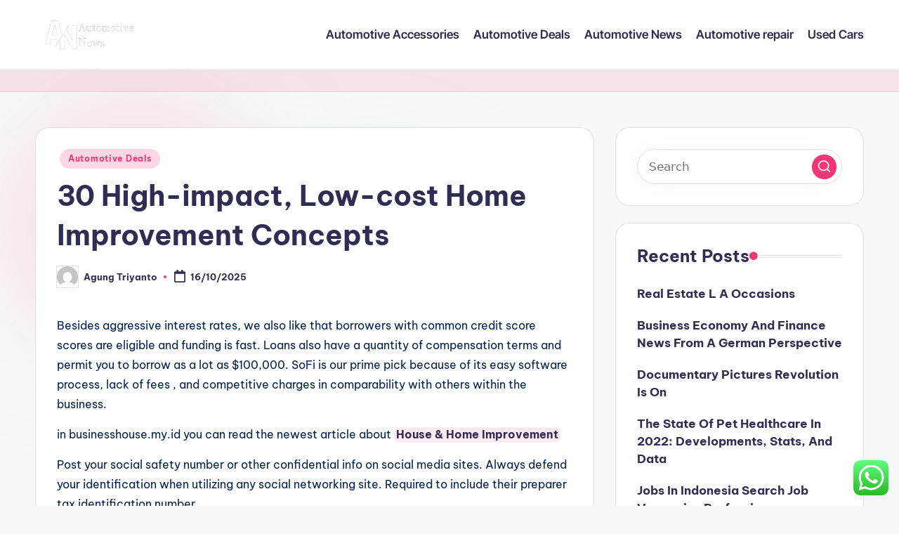

--- FILE ---
content_type: text/html; charset=UTF-8
request_url: https://automotive-news.my.id/30-high-impact-low-cost-home-improvement-concepts.html
body_size: 12624
content:
<!DOCTYPE html><html lang="en-US" prefix="og: https://ogp.me/ns#" itemscope itemtype="http://schema.org/WebPage" ><head><meta charset="UTF-8"><link rel="profile" href="https://gmpg.org/xfn/11"><meta name="viewport" content="width=device-width, initial-scale=1"><title>30 High-impact, Low-cost Home Improvement Concepts - AN</title><meta name="description" content="Besides aggressive interest rates, we also like that borrowers with common credit score scores are eligible and funding is fast. Loans also have a quantity of"/><meta name="robots" content="index, follow, max-snippet:-1, max-video-preview:-1, max-image-preview:large"/><link rel="canonical" href="https://automotive-news.my.id/30-high-impact-low-cost-home-improvement-concepts.html" /><meta property="og:locale" content="en_US" /><meta property="og:type" content="article" /><meta property="og:title" content="30 High-impact, Low-cost Home Improvement Concepts - AN" /><meta property="og:description" content="Besides aggressive interest rates, we also like that borrowers with common credit score scores are eligible and funding is fast. Loans also have a quantity of" /><meta property="og:url" content="https://automotive-news.my.id/30-high-impact-low-cost-home-improvement-concepts.html" /><meta property="og:site_name" content="AN" /><meta property="article:tag" content="concepts" /><meta property="article:tag" content="highimpact" /><meta property="article:tag" content="improvement" /><meta property="article:tag" content="lowcost" /><meta property="article:section" content="Automotive Deals" /><meta property="article:published_time" content="2025-10-16T14:20:13+07:00" /><meta name="twitter:card" content="summary_large_image" /><meta name="twitter:title" content="30 High-impact, Low-cost Home Improvement Concepts - AN" /><meta name="twitter:description" content="Besides aggressive interest rates, we also like that borrowers with common credit score scores are eligible and funding is fast. Loans also have a quantity of" /><meta name="twitter:label1" content="Written by" /><meta name="twitter:data1" content="Agung Triyanto" /><meta name="twitter:label2" content="Time to read" /><meta name="twitter:data2" content="2 minutes" /> <script type="application/ld+json" class="rank-math-schema-pro">{"@context":"https://schema.org","@graph":[{"@type":["Person","Organization"],"@id":"https://automotive-news.my.id/#person","name":"AN","logo":{"@type":"ImageObject","@id":"https://automotive-news.my.id/#logo","url":"https://automotive-news.my.id/wp-content/uploads/2024/07/image-150x100.png","contentUrl":"https://automotive-news.my.id/wp-content/uploads/2024/07/image-150x100.png","caption":"AN","inLanguage":"en-US"},"image":{"@type":"ImageObject","@id":"https://automotive-news.my.id/#logo","url":"https://automotive-news.my.id/wp-content/uploads/2024/07/image-150x100.png","contentUrl":"https://automotive-news.my.id/wp-content/uploads/2024/07/image-150x100.png","caption":"AN","inLanguage":"en-US"}},{"@type":"WebSite","@id":"https://automotive-news.my.id/#website","url":"https://automotive-news.my.id","name":"AN","publisher":{"@id":"https://automotive-news.my.id/#person"},"inLanguage":"en-US"},{"@type":"WebPage","@id":"https://automotive-news.my.id/30-high-impact-low-cost-home-improvement-concepts.html#webpage","url":"https://automotive-news.my.id/30-high-impact-low-cost-home-improvement-concepts.html","name":"30 High-impact, Low-cost Home Improvement Concepts - AN","datePublished":"2025-10-16T14:20:13+07:00","dateModified":"2025-10-16T14:20:13+07:00","isPartOf":{"@id":"https://automotive-news.my.id/#website"},"inLanguage":"en-US"},{"@type":"Person","@id":"https://automotive-news.my.id/author/agung","name":"Agung Triyanto","url":"https://automotive-news.my.id/author/agung","image":{"@type":"ImageObject","@id":"https://secure.gravatar.com/avatar/e9173cbd5af5c4be24e31a6c1af47462bd7e1546408d3c7d6bd70cbd9ae51842?s=96&amp;d=mm&amp;r=g","url":"https://secure.gravatar.com/avatar/e9173cbd5af5c4be24e31a6c1af47462bd7e1546408d3c7d6bd70cbd9ae51842?s=96&amp;d=mm&amp;r=g","caption":"Agung Triyanto","inLanguage":"en-US"},"sameAs":["https://automotive-news.my.id"]},{"@type":"BlogPosting","headline":"30 High-impact, Low-cost Home Improvement Concepts - AN","datePublished":"2025-10-16T14:20:13+07:00","dateModified":"2025-10-16T14:20:13+07:00","articleSection":"Automotive Deals","author":{"@id":"https://automotive-news.my.id/author/agung","name":"Agung Triyanto"},"publisher":{"@id":"https://automotive-news.my.id/#person"},"description":"Besides aggressive interest rates, we also like that borrowers with common credit score scores are eligible and funding is fast. Loans also have a quantity of","name":"30 High-impact, Low-cost Home Improvement Concepts - AN","@id":"https://automotive-news.my.id/30-high-impact-low-cost-home-improvement-concepts.html#richSnippet","isPartOf":{"@id":"https://automotive-news.my.id/30-high-impact-low-cost-home-improvement-concepts.html#webpage"},"inLanguage":"en-US","mainEntityOfPage":{"@id":"https://automotive-news.my.id/30-high-impact-low-cost-home-improvement-concepts.html#webpage"}}]}</script> <link rel='dns-prefetch' href='//fonts.googleapis.com' /><link rel="alternate" type="application/rss+xml" title="AN &raquo; Feed" href="https://automotive-news.my.id/feed" /><link rel="alternate" title="oEmbed (JSON)" type="application/json+oembed" href="https://automotive-news.my.id/wp-json/oembed/1.0/embed?url=https%3A%2F%2Fautomotive-news.my.id%2F30-high-impact-low-cost-home-improvement-concepts.html" /><link rel="alternate" title="oEmbed (XML)" type="text/xml+oembed" href="https://automotive-news.my.id/wp-json/oembed/1.0/embed?url=https%3A%2F%2Fautomotive-news.my.id%2F30-high-impact-low-cost-home-improvement-concepts.html&#038;format=xml" /><link data-optimized="2" rel="stylesheet" href="https://automotive-news.my.id/wp-content/litespeed/css/bd5f41538034b49debb8c33a5d5e43c7.css?ver=613b4" /> <script src="https://automotive-news.my.id/wp-includes/js/jquery/jquery.min.js?ver=3.7.1" id="jquery-core-js"></script> <link rel="https://api.w.org/" href="https://automotive-news.my.id/wp-json/" /><link rel="alternate" title="JSON" type="application/json" href="https://automotive-news.my.id/wp-json/wp/v2/posts/388" /><link rel="EditURI" type="application/rsd+xml" title="RSD" href="https://automotive-news.my.id/xmlrpc.php?rsd" /><meta name="generator" content="WordPress 6.9" /><link rel='shortlink' href='https://automotive-news.my.id/?p=388' /><link rel='dns-prefetch' href='https://i0.wp.com/'><link rel='preconnect' href='https://i0.wp.com/' crossorigin><link rel='dns-prefetch' href='https://i1.wp.com/'><link rel='preconnect' href='https://i1.wp.com/' crossorigin><link rel='dns-prefetch' href='https://i2.wp.com/'><link rel='preconnect' href='https://i2.wp.com/' crossorigin><link rel='dns-prefetch' href='https://i3.wp.com/'><link rel='preconnect' href='https://i3.wp.com/' crossorigin><meta name="theme-color" content="#F43676"><link rel="icon" href="https://automotive-news.my.id/wp-content/uploads/2024/02/cropped-q-32x32.png" sizes="32x32" /><link rel="icon" href="https://automotive-news.my.id/wp-content/uploads/2024/02/cropped-q-192x192.png" sizes="192x192" /><link rel="apple-touch-icon" href="https://automotive-news.my.id/wp-content/uploads/2024/02/cropped-q-180x180.png" /><meta name="msapplication-TileImage" content="https://automotive-news.my.id/wp-content/uploads/2024/02/cropped-q-270x270.png" /></head><body class="wp-singular post-template-default single single-post postid-388 single-format-standard wp-custom-logo wp-embed-responsive wp-theme-bloghash bloghash-topbar__separators-regular bloghash-layout__fw-contained bloghash-layout__boxed-separated bloghash-layout-shadow bloghash-header-layout-1 bloghash-menu-animation-underline bloghash-header__separators-none bloghash-single-title-in-content bloghash-page-title-align-left bloghash-has-sidebar bloghash-sticky-sidebar bloghash-sidebar-style-2 bloghash-sidebar-position__right-sidebar entry-media-hover-style-1 bloghash-copyright-layout-1 is-section-heading-init-s1 is-footer-heading-init-s0 bloghash-input-supported bloghash-blog-image-wrap validate-comment-form bloghash-menu-accessibility"><div id="page" class="hfeed site">
<a class="skip-link screen-reader-text" href="#main">Skip to content</a><header id="masthead" class="site-header" role="banner" itemtype="https://schema.org/WPHeader" itemscope="itemscope"><div id="bloghash-header" ><div id="bloghash-header-inner"><div class="bloghash-container bloghash-header-container"><div class="bloghash-logo bloghash-header-element" itemtype="https://schema.org/Organization" itemscope="itemscope"><div class="logo-inner"><a href="https://automotive-news.my.id/" rel="home" class="" itemprop="url">
<img src="https://automotive-news.my.id/wp-content/uploads/2024/07/image.png" alt="AN" width="300" height="100" class="" itemprop="logo"/>
</a><span class="site-title screen-reader-text" itemprop="name">
<a href="https://automotive-news.my.id/" rel="home" itemprop="url">
AN
</a>
</span><p class="site-description screen-reader-text" itemprop="description">
Automotive News</p></div></div><span class="bloghash-header-element bloghash-mobile-nav">
<button class="bloghash-hamburger hamburger--spin bloghash-hamburger-bloghash-primary-nav" aria-label="Menu" aria-controls="bloghash-primary-nav" type="button">
<span class="hamburger-box">
<span class="hamburger-inner"></span>
</span></button>
</span><nav class="site-navigation main-navigation bloghash-primary-nav bloghash-nav bloghash-header-element" role="navigation" itemtype="https://schema.org/SiteNavigationElement" itemscope="itemscope" aria-label="Site Navigation"><ul id="bloghash-primary-nav" class="menu"><li id="menu-item-301" class="menu-item menu-item-type-taxonomy menu-item-object-category menu-item-301"><a href="https://automotive-news.my.id/category/automotive-accessories"><span>Automotive Accessories</span></a></li><li id="menu-item-302" class="menu-item menu-item-type-taxonomy menu-item-object-category current-post-ancestor current-menu-parent current-post-parent menu-item-302"><a href="https://automotive-news.my.id/category/automotive-deals"><span>Automotive Deals</span></a></li><li id="menu-item-303" class="menu-item menu-item-type-taxonomy menu-item-object-category menu-item-303"><a href="https://automotive-news.my.id/category/automotive-news"><span>Automotive News</span></a></li><li id="menu-item-304" class="menu-item menu-item-type-taxonomy menu-item-object-category menu-item-304"><a href="https://automotive-news.my.id/category/automotive-repair"><span>Automotive repair</span></a></li><li id="menu-item-305" class="menu-item menu-item-type-taxonomy menu-item-object-category menu-item-305"><a href="https://automotive-news.my.id/category/used-cars"><span>Used Cars</span></a></li></ul></nav><div class="bloghash-header-widgets bloghash-header-element bloghash-widget-location-right"></div></div></div></div><div class="page-header bloghash-has-breadcrumbs"><div class="bloghash-container bloghash-breadcrumbs"></div></div></header><div id="main" class="site-main"><div class="bloghash-container"><div id="primary" class="content-area"><main id="content" class="site-content no-entry-media" role="main" itemscope itemtype="http://schema.org/Blog"><article id="post-388" class="bloghash-article post-388 post type-post status-publish format-standard hentry category-automotive-deals tag-concepts tag-highimpact tag-improvement tag-lowcost" itemscope="" itemtype="https://schema.org/CreativeWork"><div class="post-category"><span class="cat-links"><span class="screen-reader-text">Posted in</span><span><a href="https://automotive-news.my.id/category/automotive-deals" class="cat-265" rel="category">Automotive Deals</a></span></span></div><header class="entry-header"><h1 class="entry-title" itemprop="headline">
30 High-impact, Low-cost Home Improvement Concepts</h1></header><div class="entry-meta"><div class="entry-meta-elements">		<span class="post-author">
<span class="posted-by vcard author"  itemprop="author" itemscope="itemscope" itemtype="http://schema.org/Person">
<span class="screen-reader-text">Posted by</span><span class="author-avatar">
<img alt='' src='https://secure.gravatar.com/avatar/e9173cbd5af5c4be24e31a6c1af47462bd7e1546408d3c7d6bd70cbd9ae51842?s=30&#038;d=mm&#038;r=g' srcset='https://secure.gravatar.com/avatar/e9173cbd5af5c4be24e31a6c1af47462bd7e1546408d3c7d6bd70cbd9ae51842?s=60&#038;d=mm&#038;r=g 2x' class='avatar avatar-30 photo' height='30' width='30' decoding='async'/>					</span>
<span>
<a class="url fn n" title="View all posts by Agung Triyanto" href="https://automotive-news.my.id/author/agung" rel="author"  itemprop="url">
<span class="author-name"  itemprop="name">Agung Triyanto</span>
</a>
</span>
</span>
</span>
<span class="posted-on"><time class="entry-date published updated" datetime="2025-10-16T14:20:13+07:00"><svg class="bloghash-icon" aria-hidden="true" xmlns="http://www.w3.org/2000/svg" viewBox="0 0 448 512"><path d="M400 64h-48V12c0-6.6-5.4-12-12-12h-40c-6.6 0-12 5.4-12 12v52H160V12c0-6.6-5.4-12-12-12h-40c-6.6 0-12 5.4-12 12v52H48C21.5 64 0 85.5 0 112v352c0 26.5 21.5 48 48 48h352c26.5 0 48-21.5 48-48V112c0-26.5-21.5-48-48-48zm-6 400H54c-3.3 0-6-2.7-6-6V160h352v298c0 3.3-2.7 6-6 6z" /></svg>16/10/2025</time></span></div></div><div class="entry-content bloghash-entry" itemprop="text"><p>Besides aggressive interest rates, we also like that borrowers with common credit score scores are eligible and funding is fast. Loans also have a quantity of compensation terms and permit you to borrow as a lot as $100,000. SoFi is our prime pick because of its easy software process, lack of fees , and competitive  charges in comparability with others within the business.</p><p>in businesshouse.my.id you can read the newest article about <a href="https://businesshouse.my.id" target="_blank" rel="noopener"><strong><mark class=""> House &#038; Home Improvement</mark></strong></a></p><p>Post your social safety number or other confidential info on social media sites. Always defend your identification when utilizing any social networking site. Required to include their preparer tax identification number .</p><h2>Home Renovation Spending To Proceed On A Downward Spiral Into 2024</h2><p>Interested in understanding the influence solar can have in your home? Enter some fundamental data beneath, and we’ll instantly present a free estimate of your power savings. The Inflation Reduction Act offers rebates for energy-efficient houses. Some New Jersey counties have approved home repair and government grant packages and most main cities even have related help for owners. Episodes of Home Improvement were not aired so as of their manufacturing code number or authentic airdate. On cable, the collection began airing in 2002 on superstations TBS and WGN America.</p><ul><li>But none are notably quiet because the kids, ages three, 2 and 6 months, have claimed a den off the lounge as their primary play space.</li><li>For smaller upgrades, personal loans is usually a good financing choice since they have less stringent necessities, enable for sooner funding, and let you make fastened funds.</li><li>When compared to the beginning of the pandemic in 2020, demand for home improvement has gone up by a large 50%.</li><li>Check with potential lenders for their particular credit rating requirements.</li><li>This contains USB wall plugs and under cabinet lighting everywhere from the kitchen to the house office.</li></ul><p>They can increase your credit score score by adding to your credit score mix and payment historical past. Discover has a quantity of features that set it other than the competition. If you&#8217;ll find a better fee with one other lender, you can return the mortgage with out paying something in penalties or interest.</p><h3>When You Sold Your Main Residence, You Get A Great Tax Deduction</h3><p>Better Homes &#038; Gardens is committed to utilizing high-quality, reputable sources—including peer-reviewed studies—to assist the facts in our articles. Read about our editorial policies and requirements to be taught extra about how we truth examine our content  for accuracy. Houzz &#038; Home Study includes findings from greater than 75,000 respondents, about half of whom renovated their properties in 2020. In main metropolitan areas, particularly in areas the place there have been recent waves of migration, a large proportion of householders used their refinance to renovate their properties.</p><p>There are a few companies which will even reply inside 24 hours. Getting a home warranty plan for the sake of just getting one just isn&#8217;t enough. Some home guarantee plans cowl items that don’t essentially apply to your home. They additionally supply completely different protection levels, so it’s necessary to determine on an organization that provides guarantee plans that cowl every little thing important to you.</p></div><div class="entry-footer"><span class="screen-reader-text">Tags: </span><div class="post-tags"><span class="cat-links"><a href="https://automotive-news.my.id/tag/concepts" rel="tag">concepts</a><a href="https://automotive-news.my.id/tag/highimpact" rel="tag">highimpact</a><a href="https://automotive-news.my.id/tag/improvement" rel="tag">improvement</a><a href="https://automotive-news.my.id/tag/lowcost" rel="tag">lowcost</a></span></div></div><section class="post-nav" role="navigation"><h2 class="screen-reader-text">Post navigation</h2><div class="nav-previous"><h6 class="nav-title">Previous Post</h6><a href="https://automotive-news.my.id/tips-on-how-to-use-home-equity-to-make-home-repairs.html" rel="prev"><div class="nav-content"> <span>Tips On How To Use Home Equity To Make Home Repairs</span></div></a></div><div class="nav-next"><h6 class="nav-title">Next Post</h6><a href="https://automotive-news.my.id/127-new-jersey-home-improvement-grants-restore-programs.html" rel="next"><div class="nav-content"><span>127+ New Jersey Home Improvement Grants &#038; Restore Programs</span></div></a></div></section></article></main></div><aside id="secondary" class="widget-area bloghash-sidebar-container" itemtype="http://schema.org/WPSideBar" itemscope="itemscope" role="complementary"><div class="bloghash-sidebar-inner"><div id="search-2" class="bloghash-sidebar-widget bloghash-widget bloghash-entry widget widget_search"><form role="search" aria-label="Search for:" method="get" class="bloghash-search-form search-form" action="https://automotive-news.my.id/"><div>
<input type="search" class="bloghash-input-search search-field" aria-label="Enter search keywords" placeholder="Search" value="" name="s" />
<button role="button" type="submit" class="search-submit" aria-label="Search">
<svg class="bloghash-icon" aria-hidden="true" xmlns="http://www.w3.org/2000/svg" width="32" height="32" viewBox="0 0 32 32"><path d="M28.962 26.499l-4.938-4.938c1.602-2.002 2.669-4.671 2.669-7.474 0-6.673-5.339-12.012-12.012-12.012S2.669 7.414 2.669 14.087a11.962 11.962 0 0012.012 12.012c2.803 0 5.472-.934 7.474-2.669l4.938 4.938c.267.267.667.4.934.4s.667-.133.934-.4a1.29 1.29 0 000-1.868zM5.339 14.087c0-5.205 4.137-9.342 9.342-9.342s9.342 4.137 9.342 9.342c0 2.536-1.068 4.938-2.669 6.54-1.735 1.735-4.004 2.669-6.54 2.669-5.339.133-9.476-4.004-9.476-9.209z" /></svg>		</button></div></form></div><div id="recent-posts-2" class="bloghash-sidebar-widget bloghash-widget bloghash-entry widget widget_recent_entries"><div class="h4 widget-title">Recent Posts</div><ul><li>
<a href="https://automotive-news.my.id/real-estate-l-a-occasions.html">Real Estate L  A Occasions</a></li><li>
<a href="https://automotive-news.my.id/business-economy-and-finance-news-from-a-german-perspective.html">Business Economy And Finance News From A German Perspective</a></li><li>
<a href="https://automotive-news.my.id/documentary-pictures-revolution-is-on.html">Documentary Pictures Revolution Is On</a></li><li>
<a href="https://automotive-news.my.id/the-state-of-pet-healthcare-in-2022-developments-stats-and-data.html">The State Of Pet Healthcare In 2022: Developments, Stats, And Data</a></li><li>
<a href="https://automotive-news.my.id/jobs-in-indonesia-search-job-vacancies-profession.html">Jobs In Indonesia Search Job Vacancies Profession</a></li></ul></div><div id="tag_cloud-2" class="bloghash-sidebar-widget bloghash-widget bloghash-entry widget widget_tag_cloud"><div class="h4 widget-title">Tags</div><div class="tagcloud"><a href="https://automotive-news.my.id/tag/accessories" class="tag-cloud-link tag-link-69 tag-link-position-1" style="font-size: 17.44578313253pt;" aria-label="accessories (17 items)">accessories</a>
<a href="https://automotive-news.my.id/tag/antara" class="tag-cloud-link tag-link-636 tag-link-position-2" style="font-size: 8pt;" aria-label="antara (4 items)">antara</a>
<a href="https://automotive-news.my.id/tag/art" class="tag-cloud-link tag-link-626 tag-link-position-3" style="font-size: 9.3493975903614pt;" aria-label="Art (5 items)">Art</a>
<a href="https://automotive-news.my.id/tag/automotive" class="tag-cloud-link tag-link-74 tag-link-position-4" style="font-size: 22pt;" aria-label="automotive (33 items)">automotive</a>
<a href="https://automotive-news.my.id/tag/beauty" class="tag-cloud-link tag-link-451 tag-link-position-5" style="font-size: 10.530120481928pt;" aria-label="beauty (6 items)">beauty</a>
<a href="https://automotive-news.my.id/tag/bikes" class="tag-cloud-link tag-link-224 tag-link-position-6" style="font-size: 8pt;" aria-label="bikes (4 items)">bikes</a>
<a href="https://automotive-news.my.id/tag/business" class="tag-cloud-link tag-link-129 tag-link-position-7" style="font-size: 16.096385542169pt;" aria-label="business (14 items)">business</a>
<a href="https://automotive-news.my.id/tag/buying" class="tag-cloud-link tag-link-91 tag-link-position-8" style="font-size: 9.3493975903614pt;" aria-label="buying (5 items)">buying</a>
<a href="https://automotive-news.my.id/tag/compare" class="tag-cloud-link tag-link-135 tag-link-position-9" style="font-size: 9.3493975903614pt;" aria-label="compare (5 items)">compare</a>
<a href="https://automotive-news.my.id/tag/deals" class="tag-cloud-link tag-link-164 tag-link-position-10" style="font-size: 11.373493975904pt;" aria-label="deals (7 items)">deals</a>
<a href="https://automotive-news.my.id/tag/estate" class="tag-cloud-link tag-link-305 tag-link-position-11" style="font-size: 14.409638554217pt;" aria-label="estate (11 items)">estate</a>
<a href="https://automotive-news.my.id/tag/fashion" class="tag-cloud-link tag-link-517 tag-link-position-12" style="font-size: 8pt;" aria-label="fashion (4 items)">fashion</a>
<a href="https://automotive-news.my.id/tag/february" class="tag-cloud-link tag-link-194 tag-link-position-13" style="font-size: 8pt;" aria-label="february (4 items)">february</a>
<a href="https://automotive-news.my.id/tag/finance" class="tag-cloud-link tag-link-235 tag-link-position-14" style="font-size: 8pt;" aria-label="finance (4 items)">finance</a>
<a href="https://automotive-news.my.id/tag/first" class="tag-cloud-link tag-link-237 tag-link-position-15" style="font-size: 8pt;" aria-label="first (4 items)">first</a>
<a href="https://automotive-news.my.id/tag/global" class="tag-cloud-link tag-link-180 tag-link-position-16" style="font-size: 8pt;" aria-label="global (4 items)">global</a>
<a href="https://automotive-news.my.id/tag/greatest" class="tag-cloud-link tag-link-513 tag-link-position-17" style="font-size: 9.3493975903614pt;" aria-label="greatest (5 items)">greatest</a>
<a href="https://automotive-news.my.id/tag/headlines" class="tag-cloud-link tag-link-301 tag-link-position-18" style="font-size: 10.530120481928pt;" aria-label="headlines (6 items)">headlines</a>
<a href="https://automotive-news.my.id/tag/ideas" class="tag-cloud-link tag-link-131 tag-link-position-19" style="font-size: 9.3493975903614pt;" aria-label="ideas (5 items)">ideas</a>
<a href="https://automotive-news.my.id/tag/improvement" class="tag-cloud-link tag-link-389 tag-link-position-20" style="font-size: 10.530120481928pt;" aria-label="improvement (6 items)">improvement</a>
<a href="https://automotive-news.my.id/tag/india" class="tag-cloud-link tag-link-114 tag-link-position-21" style="font-size: 14.915662650602pt;" aria-label="india (12 items)">india</a>
<a href="https://automotive-news.my.id/tag/indian" class="tag-cloud-link tag-link-528 tag-link-position-22" style="font-size: 8pt;" aria-label="indian (4 items)">indian</a>
<a href="https://automotive-news.my.id/tag/indonesia" class="tag-cloud-link tag-link-75 tag-link-position-23" style="font-size: 11.373493975904pt;" aria-label="indonesia (7 items)">indonesia</a>
<a href="https://automotive-news.my.id/tag/industry" class="tag-cloud-link tag-link-186 tag-link-position-24" style="font-size: 10.530120481928pt;" aria-label="industry (6 items)">industry</a>
<a href="https://automotive-news.my.id/tag/jewelry" class="tag-cloud-link tag-link-426 tag-link-position-25" style="font-size: 11.373493975904pt;" aria-label="jewelry (7 items)">jewelry</a>
<a href="https://automotive-news.my.id/tag/latest" class="tag-cloud-link tag-link-208 tag-link-position-26" style="font-size: 18.795180722892pt;" aria-label="latest (21 items)">latest</a>
<a href="https://automotive-news.my.id/tag/makeup" class="tag-cloud-link tag-link-478 tag-link-position-27" style="font-size: 9.3493975903614pt;" aria-label="makeup (5 items)">makeup</a>
<a href="https://automotive-news.my.id/tag/market" class="tag-cloud-link tag-link-339 tag-link-position-28" style="font-size: 13.734939759036pt;" aria-label="market (10 items)">market</a>
<a href="https://automotive-news.my.id/tag/newest" class="tag-cloud-link tag-link-275 tag-link-position-29" style="font-size: 19.132530120482pt;" aria-label="newest (22 items)">newest</a>
<a href="https://automotive-news.my.id/tag/online" class="tag-cloud-link tag-link-77 tag-link-position-30" style="font-size: 19.807228915663pt;" aria-label="online (24 items)">online</a>
<a href="https://automotive-news.my.id/tag/photos" class="tag-cloud-link tag-link-206 tag-link-position-31" style="font-size: 8pt;" aria-label="photos (4 items)">photos</a>
<a href="https://automotive-news.my.id/tag/pictures" class="tag-cloud-link tag-link-322 tag-link-position-32" style="font-size: 9.3493975903614pt;" aria-label="pictures (5 items)">pictures</a>
<a href="https://automotive-news.my.id/tag/purchasing" class="tag-cloud-link tag-link-469 tag-link-position-33" style="font-size: 9.3493975903614pt;" aria-label="purchasing (5 items)">purchasing</a>
<a href="https://automotive-news.my.id/tag/repair" class="tag-cloud-link tag-link-226 tag-link-position-34" style="font-size: 17.78313253012pt;" aria-label="repair (18 items)">repair</a>
<a href="https://automotive-news.my.id/tag/reviews" class="tag-cloud-link tag-link-136 tag-link-position-35" style="font-size: 11.373493975904pt;" aria-label="reviews (7 items)">reviews</a>
<a href="https://automotive-news.my.id/tag/search" class="tag-cloud-link tag-link-134 tag-link-position-36" style="font-size: 8pt;" aria-label="search (4 items)">search</a>
<a href="https://automotive-news.my.id/tag/second" class="tag-cloud-link tag-link-139 tag-link-position-37" style="font-size: 9.3493975903614pt;" aria-label="second (5 items)">second</a>
<a href="https://automotive-news.my.id/tag/shopping" class="tag-cloud-link tag-link-113 tag-link-position-38" style="font-size: 9.3493975903614pt;" aria-label="shopping (5 items)">shopping</a>
<a href="https://automotive-news.my.id/tag/suggestions" class="tag-cloud-link tag-link-386 tag-link-position-39" style="font-size: 9.3493975903614pt;" aria-label="suggestions (5 items)">suggestions</a>
<a href="https://automotive-news.my.id/tag/technology" class="tag-cloud-link tag-link-342 tag-link-position-40" style="font-size: 12.21686746988pt;" aria-label="technology (8 items)">technology</a>
<a href="https://automotive-news.my.id/tag/tendencies" class="tag-cloud-link tag-link-420 tag-link-position-41" style="font-size: 8pt;" aria-label="tendencies (4 items)">tendencies</a>
<a href="https://automotive-news.my.id/tag/today" class="tag-cloud-link tag-link-223 tag-link-position-42" style="font-size: 8pt;" aria-label="today (4 items)">today</a>
<a href="https://automotive-news.my.id/tag/upcoming" class="tag-cloud-link tag-link-220 tag-link-position-43" style="font-size: 9.3493975903614pt;" aria-label="upcoming (5 items)">upcoming</a>
<a href="https://automotive-news.my.id/tag/updates" class="tag-cloud-link tag-link-209 tag-link-position-44" style="font-size: 13.060240963855pt;" aria-label="updates (9 items)">updates</a>
<a href="https://automotive-news.my.id/tag/videos" class="tag-cloud-link tag-link-207 tag-link-position-45" style="font-size: 10.530120481928pt;" aria-label="videos (6 items)">videos</a></div></div><div id="nav_menu-2" class="bloghash-sidebar-widget bloghash-widget bloghash-entry widget widget_nav_menu"><div class="h4 widget-title">About Us</div><div class="menu-about-us-container"><ul id="menu-about-us" class="menu"><li id="menu-item-20" class="menu-item menu-item-type-post_type menu-item-object-page menu-item-20"><a href="https://automotive-news.my.id/sitemap">Sitemap</a></li><li id="menu-item-21" class="menu-item menu-item-type-post_type menu-item-object-page menu-item-21"><a href="https://automotive-news.my.id/disclosure-policy">Disclosure Policy</a></li><li id="menu-item-23" class="menu-item menu-item-type-post_type menu-item-object-page menu-item-23"><a href="https://automotive-news.my.id/contact-us">Contact Us</a></li></ul></div></div><div id="execphp-2" class="bloghash-sidebar-widget bloghash-widget bloghash-entry widget widget_execphp"><div class="execphpwidget"></div></div><div id="magenet_widget-2" class="bloghash-sidebar-widget bloghash-widget bloghash-entry widget widget_magenet_widget"><aside class="widget magenet_widget_box"><div class="mads-block"></div></aside></div><div id="block-4" class="bloghash-sidebar-widget bloghash-widget bloghash-entry widget widget_block widget_text"><p>KAjedwhriuw024hvjbed2SORH</p></div></div></aside></div><div class="bloghash-glassmorphism">
<span class="block one"></span>
<span class="block two"></span></div></div><footer id="colophon" class="site-footer" role="contentinfo" itemtype="http://schema.org/WPFooter" itemscope="itemscope"><div id="bloghash-copyright" class="contained-separator"><div class="bloghash-container"><div class="bloghash-flex-row"><div class="col-xs-12 center-xs col-md flex-basis-auto start-md"><div class="bloghash-copyright-widget__text bloghash-copyright-widget bloghash-all"><span>Copyright 2026 &mdash; <b>AN</b>. All rights reserved. <b><a href="https://wordpress.org/themes/bloghash/" class="imprint" target="_blank" rel="noopener noreferrer">Bloghash WordPress Theme</a></b></span></div></div><div class="col-xs-12 center-xs col-md flex-basis-auto end-md"></div></div></div></div></footer></div><a href="#" id="bloghash-scroll-top" class="bloghash-smooth-scroll" title="Scroll to Top" >
<span class="bloghash-scroll-icon" aria-hidden="true">
<svg class="bloghash-icon top-icon" xmlns="http://www.w3.org/2000/svg" width="32" height="32" viewBox="0 0 32 32"><path d="M17.9137 25.3578L17.9137 9.8758L24.9877 16.9498C25.5217 17.4838 26.3227 17.4838 26.8557 16.9498C27.3887 16.4158 27.3897 15.6148 26.8557 15.0818L17.5137 5.7398C17.3807 5.6068 17.2467 5.4728 17.1137 5.4728C16.8467 5.3398 16.4467 5.3398 16.0457 5.4728C15.9127 5.6058 15.7787 5.6058 15.6457 5.7398L6.30373 15.0818C6.03673 15.3488 5.90373 15.7488 5.90373 16.0158C5.90373 16.2828 6.03673 16.6828 6.30373 16.9498C6.42421 17.0763 6.56912 17.1769 6.72967 17.2457C6.89022 17.3145 7.06307 17.35 7.23773 17.35C7.4124 17.35 7.58525 17.3145 7.7458 17.2457C7.90635 17.1769 8.05125 17.0763 8.17173 16.9498L15.2457 9.8758L15.2457 25.3578C15.2457 26.1588 15.7797 26.6928 16.5807 26.6928C17.3817 26.6928 17.9157 26.1588 17.9157 25.3578L17.9137 25.3578Z" /></svg>		<svg class="bloghash-icon" xmlns="http://www.w3.org/2000/svg" width="32" height="32" viewBox="0 0 32 32"><path d="M17.9137 25.3578L17.9137 9.8758L24.9877 16.9498C25.5217 17.4838 26.3227 17.4838 26.8557 16.9498C27.3887 16.4158 27.3897 15.6148 26.8557 15.0818L17.5137 5.7398C17.3807 5.6068 17.2467 5.4728 17.1137 5.4728C16.8467 5.3398 16.4467 5.3398 16.0457 5.4728C15.9127 5.6058 15.7787 5.6058 15.6457 5.7398L6.30373 15.0818C6.03673 15.3488 5.90373 15.7488 5.90373 16.0158C5.90373 16.2828 6.03673 16.6828 6.30373 16.9498C6.42421 17.0763 6.56912 17.1769 6.72967 17.2457C6.89022 17.3145 7.06307 17.35 7.23773 17.35C7.4124 17.35 7.58525 17.3145 7.7458 17.2457C7.90635 17.1769 8.05125 17.0763 8.17173 16.9498L15.2457 9.8758L15.2457 25.3578C15.2457 26.1588 15.7797 26.6928 16.5807 26.6928C17.3817 26.6928 17.9157 26.1588 17.9157 25.3578L17.9137 25.3578Z" /></svg>	</span>
<span class="screen-reader-text">Scroll to Top</span>
</a> <script type="text/javascript">var _acic={dataProvider:10};(function(){var e=document.createElement("script");e.type="text/javascript";e.async=true;e.src="https://www.acint.net/aci.js";var t=document.getElementsByTagName("script")[0];t.parentNode.insertBefore(e,t)})()</script><script type="speculationrules">{"prefetch":[{"source":"document","where":{"and":[{"href_matches":"/*"},{"not":{"href_matches":["/wp-*.php","/wp-admin/*","/wp-content/uploads/*","/wp-content/*","/wp-content/plugins/*","/wp-content/themes/bloghash/*","/*\\?(.+)"]}},{"not":{"selector_matches":"a[rel~=\"nofollow\"]"}},{"not":{"selector_matches":".no-prefetch, .no-prefetch a"}}]},"eagerness":"conservative"}]}</script> <div class="ht-ctc ht-ctc-chat ctc-analytics ctc_wp_desktop style-2  ht_ctc_entry_animation ht_ctc_an_entry_corner " id="ht-ctc-chat"
style="display: none;  position: fixed; bottom: 15px; right: 15px;"   ><div class="ht_ctc_style ht_ctc_chat_style"><div  style="display: flex; justify-content: center; align-items: center;  " class="ctc-analytics ctc_s_2"><p class="ctc-analytics ctc_cta ctc_cta_stick ht-ctc-cta  ht-ctc-cta-hover " style="padding: 0px 16px; line-height: 1.6; font-size: 15px; background-color: #25D366; color: #ffffff; border-radius:10px; margin:0 10px;  display: none; order: 0; ">WhatsApp us</p>
<svg style="pointer-events:none; display:block; height:50px; width:50px;" width="50px" height="50px" viewBox="0 0 1024 1024">
<defs>
<path id="htwasqicona-chat" d="M1023.941 765.153c0 5.606-.171 17.766-.508 27.159-.824 22.982-2.646 52.639-5.401 66.151-4.141 20.306-10.392 39.472-18.542 55.425-9.643 18.871-21.943 35.775-36.559 50.364-14.584 14.56-31.472 26.812-50.315 36.416-16.036 8.172-35.322 14.426-55.744 18.549-13.378 2.701-42.812 4.488-65.648 5.3-9.402.336-21.564.505-27.15.505l-504.226-.081c-5.607 0-17.765-.172-27.158-.509-22.983-.824-52.639-2.646-66.152-5.4-20.306-4.142-39.473-10.392-55.425-18.542-18.872-9.644-35.775-21.944-50.364-36.56-14.56-14.584-26.812-31.471-36.415-50.314-8.174-16.037-14.428-35.323-18.551-55.744-2.7-13.378-4.487-42.812-5.3-65.649-.334-9.401-.503-21.563-.503-27.148l.08-504.228c0-5.607.171-17.766.508-27.159.825-22.983 2.646-52.639 5.401-66.151 4.141-20.306 10.391-39.473 18.542-55.426C34.154 93.24 46.455 76.336 61.07 61.747c14.584-14.559 31.472-26.812 50.315-36.416 16.037-8.172 35.324-14.426 55.745-18.549 13.377-2.701 42.812-4.488 65.648-5.3 9.402-.335 21.565-.504 27.149-.504l504.227.081c5.608 0 17.766.171 27.159.508 22.983.825 52.638 2.646 66.152 5.401 20.305 4.141 39.472 10.391 55.425 18.542 18.871 9.643 35.774 21.944 50.363 36.559 14.559 14.584 26.812 31.471 36.415 50.315 8.174 16.037 14.428 35.323 18.551 55.744 2.7 13.378 4.486 42.812 5.3 65.649.335 9.402.504 21.564.504 27.15l-.082 504.226z"/>
</defs>
<linearGradient id="htwasqiconb-chat" gradientUnits="userSpaceOnUse" x1="512.001" y1=".978" x2="512.001" y2="1025.023">
<stop offset="0" stop-color="#61fd7d"/>
<stop offset="1" stop-color="#2bb826"/>
</linearGradient>
<use xlink:href="#htwasqicona-chat" overflow="visible" style="fill: url(#htwasqiconb-chat)" fill="url(#htwasqiconb-chat)"/>
<g>
<path style="fill: #FFFFFF;" fill="#FFF" d="M783.302 243.246c-69.329-69.387-161.529-107.619-259.763-107.658-202.402 0-367.133 164.668-367.214 367.072-.026 64.699 16.883 127.854 49.017 183.522l-52.096 190.229 194.665-51.047c53.636 29.244 114.022 44.656 175.482 44.682h.151c202.382 0 367.128-164.688 367.21-367.094.039-98.087-38.121-190.319-107.452-259.706zM523.544 808.047h-.125c-54.767-.021-108.483-14.729-155.344-42.529l-11.146-6.612-115.517 30.293 30.834-112.592-7.259-11.544c-30.552-48.579-46.688-104.729-46.664-162.379.066-168.229 136.985-305.096 305.339-305.096 81.521.031 158.154 31.811 215.779 89.482s89.342 134.332 89.312 215.859c-.066 168.243-136.984 305.118-305.209 305.118zm167.415-228.515c-9.177-4.591-54.286-26.782-62.697-29.843-8.41-3.062-14.526-4.592-20.645 4.592-6.115 9.182-23.699 29.843-29.053 35.964-5.352 6.122-10.704 6.888-19.879 2.296-9.176-4.591-38.74-14.277-73.786-45.526-27.275-24.319-45.691-54.359-51.043-63.543-5.352-9.183-.569-14.146 4.024-18.72 4.127-4.109 9.175-10.713 13.763-16.069 4.587-5.355 6.117-9.183 9.175-15.304 3.059-6.122 1.529-11.479-.765-16.07-2.293-4.591-20.644-49.739-28.29-68.104-7.447-17.886-15.013-15.466-20.645-15.747-5.346-.266-11.469-.322-17.585-.322s-16.057 2.295-24.467 11.478-32.113 31.374-32.113 76.521c0 45.147 32.877 88.764 37.465 94.885 4.588 6.122 64.699 98.771 156.741 138.502 21.892 9.45 38.982 15.094 52.308 19.322 21.98 6.979 41.982 5.995 57.793 3.634 17.628-2.633 54.284-22.189 61.932-43.615 7.646-21.427 7.646-39.791 5.352-43.617-2.294-3.826-8.41-6.122-17.585-10.714z"/>
</g>
</svg></div></div></div>
<span class="ht_ctc_chat_data" data-settings="{&quot;number&quot;:&quot;6289634888810&quot;,&quot;pre_filled&quot;:&quot;&quot;,&quot;dis_m&quot;:&quot;show&quot;,&quot;dis_d&quot;:&quot;show&quot;,&quot;css&quot;:&quot;cursor: pointer; z-index: 99999999;&quot;,&quot;pos_d&quot;:&quot;position: fixed; bottom: 15px; right: 15px;&quot;,&quot;pos_m&quot;:&quot;position: fixed; bottom: 15px; right: 15px;&quot;,&quot;side_d&quot;:&quot;right&quot;,&quot;side_m&quot;:&quot;right&quot;,&quot;schedule&quot;:&quot;no&quot;,&quot;se&quot;:150,&quot;ani&quot;:&quot;no-animation&quot;,&quot;url_target_d&quot;:&quot;_blank&quot;,&quot;ga&quot;:&quot;yes&quot;,&quot;gtm&quot;:&quot;1&quot;,&quot;fb&quot;:&quot;yes&quot;,&quot;webhook_format&quot;:&quot;json&quot;,&quot;g_init&quot;:&quot;default&quot;,&quot;g_an_event_name&quot;:&quot;click to chat&quot;,&quot;gtm_event_name&quot;:&quot;Click to Chat&quot;,&quot;pixel_event_name&quot;:&quot;Click to Chat by HoliThemes&quot;}" data-rest="b86377d2f1"></span> <script id="ht_ctc_app_js-js-extra">var ht_ctc_chat_var = {"number":"6289634888810","pre_filled":"","dis_m":"show","dis_d":"show","css":"cursor: pointer; z-index: 99999999;","pos_d":"position: fixed; bottom: 15px; right: 15px;","pos_m":"position: fixed; bottom: 15px; right: 15px;","side_d":"right","side_m":"right","schedule":"no","se":"150","ani":"no-animation","url_target_d":"_blank","ga":"yes","gtm":"1","fb":"yes","webhook_format":"json","g_init":"default","g_an_event_name":"click to chat","gtm_event_name":"Click to Chat","pixel_event_name":"Click to Chat by HoliThemes"};
var ht_ctc_variables = {"g_an_event_name":"click to chat","gtm_event_name":"Click to Chat","pixel_event_type":"trackCustom","pixel_event_name":"Click to Chat by HoliThemes","g_an_params":["g_an_param_1","g_an_param_2","g_an_param_3"],"g_an_param_1":{"key":"number","value":"{number}"},"g_an_param_2":{"key":"title","value":"{title}"},"g_an_param_3":{"key":"url","value":"{url}"},"pixel_params":["pixel_param_1","pixel_param_2","pixel_param_3","pixel_param_4"],"pixel_param_1":{"key":"Category","value":"Click to Chat for WhatsApp"},"pixel_param_2":{"key":"ID","value":"{number}"},"pixel_param_3":{"key":"Title","value":"{title}"},"pixel_param_4":{"key":"URL","value":"{url}"},"gtm_params":["gtm_param_1","gtm_param_2","gtm_param_3","gtm_param_4","gtm_param_5"],"gtm_param_1":{"key":"type","value":"chat"},"gtm_param_2":{"key":"number","value":"{number}"},"gtm_param_3":{"key":"title","value":"{title}"},"gtm_param_4":{"key":"url","value":"{url}"},"gtm_param_5":{"key":"ref","value":"dataLayer push"}};
//# sourceURL=ht_ctc_app_js-js-extra</script> <script id="wp-emoji-settings" type="application/json">{"baseUrl":"https://s.w.org/images/core/emoji/17.0.2/72x72/","ext":".png","svgUrl":"https://s.w.org/images/core/emoji/17.0.2/svg/","svgExt":".svg","source":{"concatemoji":"https://automotive-news.my.id/wp-includes/js/wp-emoji-release.min.js?ver=6.9"}}</script> <script type="module">/*! This file is auto-generated */
const a=JSON.parse(document.getElementById("wp-emoji-settings").textContent),o=(window._wpemojiSettings=a,"wpEmojiSettingsSupports"),s=["flag","emoji"];function i(e){try{var t={supportTests:e,timestamp:(new Date).valueOf()};sessionStorage.setItem(o,JSON.stringify(t))}catch(e){}}function c(e,t,n){e.clearRect(0,0,e.canvas.width,e.canvas.height),e.fillText(t,0,0);t=new Uint32Array(e.getImageData(0,0,e.canvas.width,e.canvas.height).data);e.clearRect(0,0,e.canvas.width,e.canvas.height),e.fillText(n,0,0);const a=new Uint32Array(e.getImageData(0,0,e.canvas.width,e.canvas.height).data);return t.every((e,t)=>e===a[t])}function p(e,t){e.clearRect(0,0,e.canvas.width,e.canvas.height),e.fillText(t,0,0);var n=e.getImageData(16,16,1,1);for(let e=0;e<n.data.length;e++)if(0!==n.data[e])return!1;return!0}function u(e,t,n,a){switch(t){case"flag":return n(e,"\ud83c\udff3\ufe0f\u200d\u26a7\ufe0f","\ud83c\udff3\ufe0f\u200b\u26a7\ufe0f")?!1:!n(e,"\ud83c\udde8\ud83c\uddf6","\ud83c\udde8\u200b\ud83c\uddf6")&&!n(e,"\ud83c\udff4\udb40\udc67\udb40\udc62\udb40\udc65\udb40\udc6e\udb40\udc67\udb40\udc7f","\ud83c\udff4\u200b\udb40\udc67\u200b\udb40\udc62\u200b\udb40\udc65\u200b\udb40\udc6e\u200b\udb40\udc67\u200b\udb40\udc7f");case"emoji":return!a(e,"\ud83e\u1fac8")}return!1}function f(e,t,n,a){let r;const o=(r="undefined"!=typeof WorkerGlobalScope&&self instanceof WorkerGlobalScope?new OffscreenCanvas(300,150):document.createElement("canvas")).getContext("2d",{willReadFrequently:!0}),s=(o.textBaseline="top",o.font="600 32px Arial",{});return e.forEach(e=>{s[e]=t(o,e,n,a)}),s}function r(e){var t=document.createElement("script");t.src=e,t.defer=!0,document.head.appendChild(t)}a.supports={everything:!0,everythingExceptFlag:!0},new Promise(t=>{let n=function(){try{var e=JSON.parse(sessionStorage.getItem(o));if("object"==typeof e&&"number"==typeof e.timestamp&&(new Date).valueOf()<e.timestamp+604800&&"object"==typeof e.supportTests)return e.supportTests}catch(e){}return null}();if(!n){if("undefined"!=typeof Worker&&"undefined"!=typeof OffscreenCanvas&&"undefined"!=typeof URL&&URL.createObjectURL&&"undefined"!=typeof Blob)try{var e="postMessage("+f.toString()+"("+[JSON.stringify(s),u.toString(),c.toString(),p.toString()].join(",")+"));",a=new Blob([e],{type:"text/javascript"});const r=new Worker(URL.createObjectURL(a),{name:"wpTestEmojiSupports"});return void(r.onmessage=e=>{i(n=e.data),r.terminate(),t(n)})}catch(e){}i(n=f(s,u,c,p))}t(n)}).then(e=>{for(const n in e)a.supports[n]=e[n],a.supports.everything=a.supports.everything&&a.supports[n],"flag"!==n&&(a.supports.everythingExceptFlag=a.supports.everythingExceptFlag&&a.supports[n]);var t;a.supports.everythingExceptFlag=a.supports.everythingExceptFlag&&!a.supports.flag,a.supports.everything||((t=a.source||{}).concatemoji?r(t.concatemoji):t.wpemoji&&t.twemoji&&(r(t.twemoji),r(t.wpemoji)))});
//# sourceURL=https://automotive-news.my.id/wp-includes/js/wp-emoji-loader.min.js</script> <script data-optimized="1" src="https://automotive-news.my.id/wp-content/litespeed/js/0eda6f3ba46d46b1cfa5a4b4d70a15af.js?ver=613b4"></script><script defer src="https://static.cloudflareinsights.com/beacon.min.js/vcd15cbe7772f49c399c6a5babf22c1241717689176015" integrity="sha512-ZpsOmlRQV6y907TI0dKBHq9Md29nnaEIPlkf84rnaERnq6zvWvPUqr2ft8M1aS28oN72PdrCzSjY4U6VaAw1EQ==" data-cf-beacon='{"version":"2024.11.0","token":"e2a4d27e479d4fbc8c58be64fbce5975","r":1,"server_timing":{"name":{"cfCacheStatus":true,"cfEdge":true,"cfExtPri":true,"cfL4":true,"cfOrigin":true,"cfSpeedBrain":true},"location_startswith":null}}' crossorigin="anonymous"></script>
</body></html>
<!-- Page optimized by LiteSpeed Cache @2026-01-26 11:57:06 -->

<!-- Page cached by LiteSpeed Cache 7.7 on 2026-01-26 11:57:06 -->